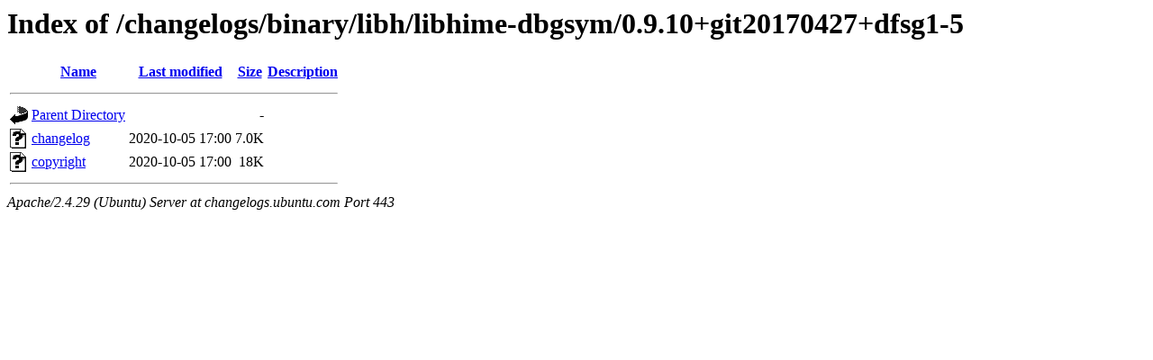

--- FILE ---
content_type: text/html;charset=UTF-8
request_url: https://changelogs.ubuntu.com/changelogs/binary/libh/libhime-dbgsym/0.9.10+git20170427+dfsg1-5/
body_size: 450
content:
<!DOCTYPE HTML PUBLIC "-//W3C//DTD HTML 3.2 Final//EN">
<html>
 <head>
  <title>Index of /changelogs/binary/libh/libhime-dbgsym/0.9.10+git20170427+dfsg1-5</title>
 </head>
 <body>
<h1>Index of /changelogs/binary/libh/libhime-dbgsym/0.9.10+git20170427+dfsg1-5</h1>
  <table>
   <tr><th valign="top"><img src="/icons/blank.gif" alt="[ICO]"></th><th><a href="?C=N;O=D">Name</a></th><th><a href="?C=M;O=A">Last modified</a></th><th><a href="?C=S;O=A">Size</a></th><th><a href="?C=D;O=A">Description</a></th></tr>
   <tr><th colspan="5"><hr></th></tr>
<tr><td valign="top"><img src="/icons/back.gif" alt="[PARENTDIR]"></td><td><a href="/changelogs/binary/libh/libhime-dbgsym/">Parent Directory</a></td><td>&nbsp;</td><td align="right">  - </td><td>&nbsp;</td></tr>
<tr><td valign="top"><img src="/icons/unknown.gif" alt="[   ]"></td><td><a href="changelog">changelog</a></td><td align="right">2020-10-05 17:00  </td><td align="right">7.0K</td><td>&nbsp;</td></tr>
<tr><td valign="top"><img src="/icons/unknown.gif" alt="[   ]"></td><td><a href="copyright">copyright</a></td><td align="right">2020-10-05 17:00  </td><td align="right"> 18K</td><td>&nbsp;</td></tr>
   <tr><th colspan="5"><hr></th></tr>
</table>
<address>Apache/2.4.29 (Ubuntu) Server at changelogs.ubuntu.com Port 443</address>
</body></html>
